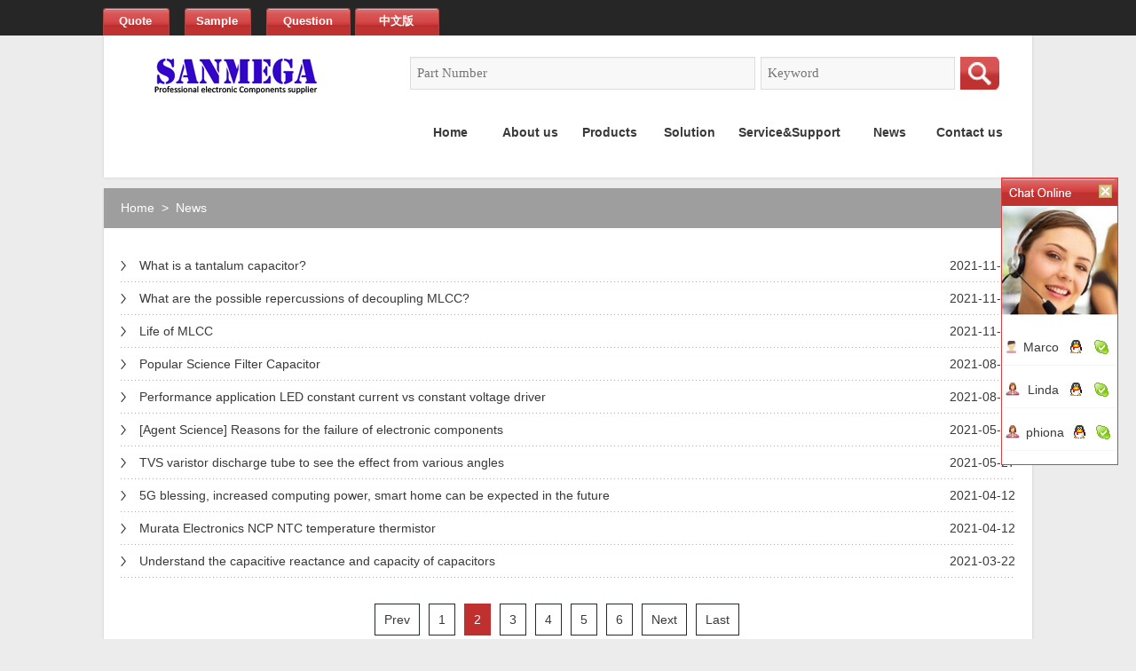

--- FILE ---
content_type: text/html
request_url: http://www.sanmega.net/index.php?/category/news/2
body_size: 4814
content:
<!DOCTYPE html PUBLIC "-//W3C//DTD XHTML 1.0 Transitional//EN" "http://www.w3.org/TR/xhtml1/DTD/xhtml1-transitional.dtd">
<html xmlns="http://www.w3.org/1999/xhtml">
<head>
<meta http-equiv="Content-Type" content="text/html; charset=utf-8" />
<title>Capacitor|Murata Capacitor|AVX Capacitor - Capacitor|Murata Capacitor |AVX Capacitors </title>
<META content="Capacitor|Murata Capacitor|AVX Capacitor" name=keywords />
<META content="Capacitor|Murata Capacitor|AVX Capacitor" name=description />
<link href="http://sanmega.net/data/template/default/css/css.css" rel="stylesheet" type="text/css" />
<link rel="stylesheet" type="text/css" href="http://sanmega.net/data/template/default/pro_drop_1/pro_drop_1.css" />
<script src="http://sanmega.net/data/template/default/js/jquery.min.js" type="text/javascript"></script>
<script src="http://sanmega.net/data/template/default/pro_drop_1/stuHover.js" type="text/javascript"></script>
<link rel="shortcut icon" href="/favicon.ico" />
<style>
#page a{
    padding:5px 10px;
	display:block;
	text-align:center;
	float:left;
	margin-left:10px;
}
.ms4h{
display: -webkit-box;
-webkit-line-clamp: 4;
-webkit-box-orient: vertical;
overflow: hidden;
}
.ms1h{
display: -webkit-box;
-webkit-line-clamp: 1;
-webkit-box-orient: vertical;
overflow: hidden;
}
.ms5h{
display: -webkit-box;
-webkit-line-clamp: 5;
-webkit-box-orient: vertical;
overflow: hidden;
}
.teishu1,
.teishu1:hover,
.teishu1:hover span,
.teishu1:hover span.down{
	width:135px !important;
	display:block;
	color:#fff;
}
#nav li:hover > a.teishu1{color:red; background:url(http://sanmega.net/data/template/default/pro_drop_1/menu_bg2.jpg) !important }
.menu_cur{
	background:url(http://sanmega.net/data/template/default/pro_drop_1/menu_bg.jpg);
}
.menu_cur2{
	width:135px !important;
	display:block;
	color:#fff;
	background:url(http://sanmega.net/data/template/default/pro_drop_1/menu_bg2.jpg);
}

</style>
</head>

<body>
<table width="100%" border="0" cellspacing="0" cellpadding="0">
  <tr>
    <td height="40" valign="bottom" bgcolor="#262626"><table width="1050" border="0" align="center" cellpadding="0" cellspacing="0">
      <tr>
        <td><table border="0" cellspacing="0" cellpadding="0">
          <tr>
            <td><table background="http://sanmega.net/data/template/default/images/home_06.jpg" border="0" cellspacing="0" cellpadding="0">
              <tr>
                <td><img src="http://sanmega.net/data/template/default/images/home_05.jpg" width="5" height="31" /></td>
                <td width="65" align="center"><a href="/home/quote" class="top">Quote</a></td>
                <td align="right"><img src="http://sanmega.net/data/template/default/images/home_08.jpg" width="6" height="31" /></td>
              </tr>
            </table></td>
            <td width="16">&nbsp;</td>
            <td><table background="http://sanmega.net/data/template/default/images/home_06.jpg" border="0" cellspacing="0" cellpadding="0">
              <tr>
                <td><img src="http://sanmega.net/data/template/default/images/home_05.jpg" width="5" height="31" /></td>
                <td width="65" align="center"><a href="/home/sample" class="top">Sample</a></td>
                <td align="right"><img src="http://sanmega.net/data/template/default/images/home_08.jpg" width="6" height="31" /></td>
              </tr>
            </table></td>
            <td width="16">&nbsp;</td>
            <td><table background="http://sanmega.net/data/template/default/images/home_06.jpg" border="0" cellspacing="0" cellpadding="0">
              <tr>
                <td><img src="http://sanmega.net/data/template/default/images/home_05.jpg" width="5" height="31" /></td>
                <td width="85" align="center"><a href="/home/question" class="top">Question</a></td>
                <td align="right"><img src="http://sanmega.net/data/template/default/images/home_08.jpg" width="6" height="31" /></td>
              </tr>
            </table></td>
            <td>&nbsp;</td>
            <td><table background="http://sanmega.net/data/template/default/images/home_06.jpg" border="0" cellspacing="0" cellpadding="0">
              <tr>
                <td><img src="http://sanmega.net/data/template/default/images/home_05.jpg" width="5" height="31" /></td>
                <td width="85" align="center"><a href="http://www.sanmega.com/" class="top">中文版</a></td>
                <td align="right"><img src="http://sanmega.net/data/template/default/images/home_08.jpg" width="6" height="31" /></td>
              </tr>
            </table></td>
          </tr>
        </table></td>
      </tr>
    </table></td>
  </tr>
</table>
<table width="1050" border="0" align="center" cellpadding="0" cellspacing="0">
  <tr>
    <td background="http://sanmega.net/data/template/default/images/bg-2.jpg"><table width="100%" border="0" cellspacing="0" cellpadding="0">
      <tr>
        <td width="33%" valign="top"><table width="300" border="0" cellspacing="0" cellpadding="0">
          <tr>
            <td align="center">&nbsp;</td>
          </tr>
          <tr>
            <td align="center"><a href="/"><img src="http://sanmega.net/data/template/default/images/home_13.jpg" width="194" height="42" /></a></td>
          </tr>
        </table></td>
        <td width="67%"><table width="100%" border="0" cellspacing="0" cellpadding="0">
          <tr>
            <td>&nbsp;</td>
          </tr>
          <tr>
            <td><table border="0" cellspacing="0" cellpadding="0">
              <tr>
                <td><label for="textfield"></label>                  <input name="textfield" placeholder="Part Number" type="text" class="top_soso" id="textfield" value="" />                </td>
                <td width="6">&nbsp;</td>
                <td><input name="textfield2" type="text" class="top_soso2" id="textfield2" placeholder="Keyword" value="" /></td>
                <td width="6">&nbsp;</td>
                <td><img onclick="dosearch()" src="http://sanmega.net/data/template/default/images/home_16.jpg" width="44" height="37" /></td>
              </tr>
            </table></td>
          </tr>
          <tr>
            <td>&nbsp;</td>
          </tr>
          <tr>
            <td><ul id="nav"><li class="top"><a href="http://www.sanmega.net/" class="top_link "><span>Home</span></a></li><li class="top "><a href="http://www.sanmega.net/category/about" class="top_link  " target="0"><span  class="down" >About us</span></a><ul class="sub" ><li><a href="/category/CompanyProfile"  target="0"><span>Company Profile</span></a><li><a href="/category/Culture"  target="_self"><span>Culture</span></a><li><a href="/category/Client"  target="_self"><span>Client</span></a></ul></li><li class="top "><a href="http://www.sanmega.net/category/Products" class="top_link  " target="_self"><span  class="down" >Products</span></a><ul class="sub" ><li><a href="/category/products_lb/31.html"  target="_self"><span>Murata</span></a><li><a href="/category/products_lb/81.html"  target="_self"><span>AVX</span></a></ul></li><li class="top "><a href="http://www.sanmega.net/category/solution" class="top_link  " target="_self"><span >Solution</span></a></li><li class="top teishu1"><a href="http://www.sanmega.net/category/Service" class="top_link  teishu1" target="_self"><span  class="down" >Service&Support</span></a><ul class="sub" ><li><a href="/category/ServicePolicy"  target="_self"><span>Service Policy</span></a><li><a href="/category/faq"  target="_self"><span>FAQ</span></a></ul></li><li class="top "><a href="http://www.sanmega.net/category/news" class="top_link  " target="_self"><span  class="down" >News</span></a><ul class="sub" ><li><a href="/category/TechnicalArticle"  target="_self"><span>Technical Article</span></a><li><a href="/category/IndustryNews"  target="_self"><span>Industry News</span></a><li><a href="/category/CorporateNews"  target="_self"><span>Corporate News</span></a></ul></li><li class="top "><a href="http://www.sanmega.net/category/Contactus" class="top_link  " target="_self"><span >Contact us</span></a></li></ul></td>
          </tr>
          <tr>
            <td>&nbsp;</td>
          </tr>
        </table></td>
      </tr>
    </table></td>
  </tr>
  <tr>
    <td height="15" valign="top"><img src="http://sanmega.net/data/template/default/images/bg-3.jpg" width="1050" height="7" /></td>
  </tr>
</table>
<table width="1050" border="0" align="center" cellpadding="0" cellspacing="0">
  <tr>
    <td valign="bottom"><table width="100%" border="0" cellspacing="0" cellpadding="0">
      <tr>
        <td width="2%" bgcolor="#9E9E9E"><img src="http://sanmega.net/data/template/default/images/gsjj_bg_03.jpg" width="6" height="45" /></td>
        <td width="88%" bgcolor="#9E9E9E"><a href="/" class="chaidan">Home</a><span class="chaidan2"> &nbsp;&gt;&nbsp;  </span><a href="/category/news" class="chaidan">News</a><span class="chaidan2">
                  
         </td>
        <td width="10%" align="right" bgcolor="#9E9E9E"><img src="http://sanmega.net/data/template/default/images/gsjj_bg_05.jpg" width="5" height="45" /></td>
      </tr>
    </table></td>
  </tr>
  <tr>
    <td background="http://sanmega.net/data/template/default/images/bg-2.jpg"><table width="96%" border="0" align="center" cellpadding="0" cellspacing="0">
      <tr>
        <td>&nbsp;</td>
      </tr>
      <tr>
        <td>
                <table background="http://sanmega.net/data/template/default/images/news_lr_03.jpg" width="100%" border="0" cellspacing="0" cellpadding="0">
          <tr>
            <td width="2%"><img src="http://sanmega.net/data/template/default/images/news_lr_06.jpg" width="9" height="11" /></td>
            <td width="89%" height="37"><a href="/category/news_lr/224.html">What is a tantalum capacitor?</a></td>
            <td width="9%" align="right">2021-11-05</td>
            </tr>
        </table>
                <table background="http://sanmega.net/data/template/default/images/news_lr_03.jpg" width="100%" border="0" cellspacing="0" cellpadding="0">
          <tr>
            <td width="2%"><img src="http://sanmega.net/data/template/default/images/news_lr_06.jpg" width="9" height="11" /></td>
            <td width="89%" height="37"><a href="/category/news_lr/223.html">What are the possible repercussions of decoupling MLCC?</a></td>
            <td width="9%" align="right">2021-11-05</td>
            </tr>
        </table>
                <table background="http://sanmega.net/data/template/default/images/news_lr_03.jpg" width="100%" border="0" cellspacing="0" cellpadding="0">
          <tr>
            <td width="2%"><img src="http://sanmega.net/data/template/default/images/news_lr_06.jpg" width="9" height="11" /></td>
            <td width="89%" height="37"><a href="/category/news_lr/222.html">Life of MLCC</a></td>
            <td width="9%" align="right">2021-11-05</td>
            </tr>
        </table>
                <table background="http://sanmega.net/data/template/default/images/news_lr_03.jpg" width="100%" border="0" cellspacing="0" cellpadding="0">
          <tr>
            <td width="2%"><img src="http://sanmega.net/data/template/default/images/news_lr_06.jpg" width="9" height="11" /></td>
            <td width="89%" height="37"><a href="/category/news_lr/221.html">Popular Science Filter Capacitor</a></td>
            <td width="9%" align="right">2021-08-06</td>
            </tr>
        </table>
                <table background="http://sanmega.net/data/template/default/images/news_lr_03.jpg" width="100%" border="0" cellspacing="0" cellpadding="0">
          <tr>
            <td width="2%"><img src="http://sanmega.net/data/template/default/images/news_lr_06.jpg" width="9" height="11" /></td>
            <td width="89%" height="37"><a href="/category/news_lr/220.html">Performance application LED constant current vs constant voltage driver</a></td>
            <td width="9%" align="right">2021-08-04</td>
            </tr>
        </table>
                <table background="http://sanmega.net/data/template/default/images/news_lr_03.jpg" width="100%" border="0" cellspacing="0" cellpadding="0">
          <tr>
            <td width="2%"><img src="http://sanmega.net/data/template/default/images/news_lr_06.jpg" width="9" height="11" /></td>
            <td width="89%" height="37"><a href="/category/news_lr/219.html">[Agent Science] Reasons for the failure of electronic components</a></td>
            <td width="9%" align="right">2021-05-27</td>
            </tr>
        </table>
                <table background="http://sanmega.net/data/template/default/images/news_lr_03.jpg" width="100%" border="0" cellspacing="0" cellpadding="0">
          <tr>
            <td width="2%"><img src="http://sanmega.net/data/template/default/images/news_lr_06.jpg" width="9" height="11" /></td>
            <td width="89%" height="37"><a href="/category/news_lr/218.html">TVS varistor discharge tube to see the effect from various angles</a></td>
            <td width="9%" align="right">2021-05-27</td>
            </tr>
        </table>
                <table background="http://sanmega.net/data/template/default/images/news_lr_03.jpg" width="100%" border="0" cellspacing="0" cellpadding="0">
          <tr>
            <td width="2%"><img src="http://sanmega.net/data/template/default/images/news_lr_06.jpg" width="9" height="11" /></td>
            <td width="89%" height="37"><a href="/category/news_lr/217.html">5G blessing, increased computing power, smart home can be expected in the future</a></td>
            <td width="9%" align="right">2021-04-12</td>
            </tr>
        </table>
                <table background="http://sanmega.net/data/template/default/images/news_lr_03.jpg" width="100%" border="0" cellspacing="0" cellpadding="0">
          <tr>
            <td width="2%"><img src="http://sanmega.net/data/template/default/images/news_lr_06.jpg" width="9" height="11" /></td>
            <td width="89%" height="37"><a href="/category/news_lr/216.html">Murata Electronics NCP NTC temperature thermistor</a></td>
            <td width="9%" align="right">2021-04-12</td>
            </tr>
        </table>
                <table background="http://sanmega.net/data/template/default/images/news_lr_03.jpg" width="100%" border="0" cellspacing="0" cellpadding="0">
          <tr>
            <td width="2%"><img src="http://sanmega.net/data/template/default/images/news_lr_06.jpg" width="9" height="11" /></td>
            <td width="89%" height="37"><a href="/category/news_lr/215.html">Understand the capacitive reactance and capacity of capacitors</a></td>
            <td width="9%" align="right">2021-03-22</td>
            </tr>
        </table>
               </td>
      </tr>
      <tr>
        <td>&nbsp;</td>
      </tr>
      <tr>
        <td><table border="0" align="center" cellpadding="0" cellspacing="5">
          <tr>
         <td id="page"> &nbsp;<a class="biankuang2" href="http://www.sanmega.net/index.php?/category/news/1">Prev</a>&nbsp;<a class="biankuang2" href="http://www.sanmega.net/index.php?/category/news/">1</a><a href="#" class="biankuang2" style="color:#FFF;padding:6px 11px;border:none;background-color:#C0302F">2</a>&nbsp;<a class="biankuang2" href="http://www.sanmega.net/index.php?/category/news/3">3</a>&nbsp;<a class="biankuang2" href="http://www.sanmega.net/index.php?/category/news/4">4</a>&nbsp;<a class="biankuang2" href="http://www.sanmega.net/index.php?/category/news/5">5</a>&nbsp;<a class="biankuang2" href="http://www.sanmega.net/index.php?/category/news/6">6</a>&nbsp;<a class="biankuang2" href="http://www.sanmega.net/index.php?/category/news/3">Next</a>&nbsp;&nbsp;<a class="biankuang2" href="http://www.sanmega.net/index.php?/category/news/15">Last</a></td>
          </tr>
        </table></td>
      </tr>
      <tr>
        <td>&nbsp;</td>
      </tr>
    </table></td>
  </tr>
  <tr>
    <td height="15" valign="top"><img src="http://sanmega.net/data/template/default/images/bg-3.jpg" width="1050" height="7" /></td>
  </tr>
</table>
<table width="100%" border="0" cellspacing="0" cellpadding="0">



  <tr>



    <td align="center" bgcolor="#282D30"><table width="1046" border="0" align="center" cellpadding="0" cellspacing="0">



      <tr>



        <td width="430"><table width="430" border="0" cellpadding="0" cellspacing="0">



          <tr>



            <td width="24"><img src="http://sanmega.net/data/template/default/images/home_75.jpg" width="20" height="19" /></td>



            <td width="463" class="foot">Tel:86-755-2383 2403</td>



          </tr>



          <tr>



            <td valign="top"><img src="http://sanmega.net/data/template/default/images/home_89.jpg" width="20" height="20" /></td>



            <td class="foot">Address: 1st Floor,Building 31,Yuanshan Industrial Park B,shangcun,Gongming,Guangming District,shenzhen</td>



          </tr>



          <tr>



            <td><img src="http://sanmega.net/data/template/default/images/home_96.jpg" width="20" height="13" /></td>



            <td class="foot">E-mail:sales@sanmega.com</td>



          </tr>



          <tr>



            <td><img src="http://sanmega.net/data/template/default/images/home_102.jpg" width="21" height="18" /></td>



            <td class="foot">Fax:86-755-82971897-6095</td>



          </tr>



          <tr>



            <td><img src="http://sanmega.net/data/template/default/images/wz.jpg" width="21" height="19" /></td>



            <td class="foot">Website:www.sanmega.net</td>



          </tr>



      </table></td>



        <td width="11"><img src="http://sanmega.net/data/template/default/images/home_77.jpg" width="11" height="166" /></td>



        <td width="430"><table width="100%" border="0" align="center" cellpadding="0" cellspacing="0">



          <tr>



            <td align="center" class="foot2">86-755-2383 2403</td>



          </tr>



          <tr>



            <td align="center" class="foot">Counseling hotline</td>



          </tr>



          <tr>



            <td>&nbsp;</td>



          </tr>



          <tr>



            <td><table border="0" align="center" cellpadding="0" cellspacing="0">



              <tr>



                <td class="foot">Online service</td>



                <td><img src="http://sanmega.net/data/template/default/images/home_100.jpg" width="94" height="25" /></td>



              </tr>



            </table></td>



          </tr>



          <tr>



            <td align="center" class="foot">Shenzhen  Sanmega  Electronics  CO.,LTD All Rights Reserved. </td>



          </tr>



        </table></td>



        <td width="11"><img src="http://sanmega.net/data/template/default/images/home_77.jpg" width="11" height="166" /></td>



        <td width="164"><table border="0" cellspacing="0" cellpadding="0">



          <tr>



            <td><table border="0" cellspacing="0" cellpadding="0">



              <tr>



                <td><img src="http://sanmega.net/data/template/default/images/home_81.jpg" width="34" height="33" /></td>



                <td>&nbsp;</td>



                <td><img src="http://sanmega.net/data/template/default/images/home_83.jpg" width="33" height="33" /></td>



                <td>&nbsp;</td>



                <td><img src="http://sanmega.net/data/template/default/images/home_85.jpg" width="34" height="33" /></td>



                <td>&nbsp;</td>



                <td><img src="http://sanmega.net/data/template/default/images/home_87.jpg" width="33" height="33" /></td>



              </tr>



            </table></td>



          </tr>



          <tr>



            <td align="center" class="foot">Copyright @ 2017</td>



          </tr>



          <tr>



            <td align="center" class="foot"><script language="javascript" type="text/javascript" src="//js.users.51.la/19292411.js"></script>
<noscript><a href="//www.51.la/?19292411" target="_blank"><img alt="&#x6211;&#x8981;&#x5566;&#x514D;&#x8D39;&#x7EDF;&#x8BA1;" src="//img.users.51.la/19292411.asp" style="border:none" /></a></noscript></td>



          </tr>



          <tr>



            <td align="center" class="foot">&nbsp;</td>



          </tr>



        </table></td>



      </tr>



    </table></td>



  </tr>



  <tr>



    <td height="26" align="center" background="http://sanmega.net/data/template/default/images/foot_bg.jpg">&nbsp;</td>



  </tr>



  <tr>



    <td height="35" align="center" bgcolor="#282D30">



    <a href="/" class="foot3">Home</a>



    <span class="foot">&nbsp;&nbsp;|&nbsp;&nbsp;</span>



    


            <a href="/category/about" class="foot3">About us</a>



    <span class="foot">&nbsp;&nbsp;|&nbsp;&nbsp;</span>



           


            <a href="/category/Products" class="foot3">Products</a>



    <span class="foot">&nbsp;&nbsp;|&nbsp;&nbsp;</span>



           


            <a href="/category/solution" class="foot3">Solution</a>



    <span class="foot">&nbsp;&nbsp;|&nbsp;&nbsp;</span>



           


            <a href="/category/Service" class="foot3">Service&Support</a>



    <span class="foot">&nbsp;&nbsp;|&nbsp;&nbsp;</span>



           


            <a href="/category/news" class="foot3">News</a>



    <span class="foot">&nbsp;&nbsp;|&nbsp;&nbsp;</span>



           


            <a href="/category/Contactus" class="foot3">Contact us</a>



    <span class="foot">&nbsp;&nbsp;|&nbsp;&nbsp;</span>



           


  <a href="/home/sitemap" class="foot3">Sitemap</a>



</td>



  </tr>



</table>



<script>



function dosearch(){



var k = $('#textfield').val();



if(!k){



	k = 'null';



}



var k1 = $('#textfield2').val();



window.location.href='/home/dosearch/'+k+'/'+k1;	



}



</script>




 <script type="text/javascript" src="http://sanmega.net/data/template/default/images/common.js"></script>

 

<div id="kf_div" style="right:20px;position:absolute;top:200px;">

  <table style="border:1px solid #D54141" cellspacing="0" cellpadding="0" border="0">

  <tbody>

<tr bgcolor="#FFFFFF">

<td valign="top"><img src="http://sanmega.net/data/template/default/images/zxkf_03.jpg" border="0"  onclick="$('#kf_div').hide();"  style="cursor:pointer;"/></td>

</tr>

<tr>

  <td valign="top" bgcolor="#FFFFFF"><img src="http://sanmega.net/data/template/default/images/zxkf_031.jpg" /></td>

</tr>

<tr>

  <td valign="top" bgcolor="#FFFFFF">&nbsp;</td>

</tr>

<tr>

  <td  align="middle" background="http://sanmega.net/data/template/default/images/qq_bg.jpg" bgcolor="#FFFFFF"><table width="98%" border="0" align="center" cellpadding="0" cellspacing="0">

    <tr>

      <td><table width="100%" border="0" cellspacing="0" cellpadding="0">

        <tr>

          <td width="9%"><img src="http://sanmega.net/data/template/default/images/dzkf-tx.jpg" /></td>

          <td width="12%">Marco</td>

          <td width="12%"><a target="blank" href="tencent://message/?uin=1959063590&amp;Site=www.tallzhi.com&amp;Menu=yes"><img border="0" src="http://sanmega.net/data/template/default/images/zxkf_12.jpg?p=1:1959063590:6" alt="点击这里给我发消息" /></a></td>

          <td width="10%"><a href="skype:17674111937?add" ><img src="http://sanmega.net/data/template/default/images/zxkf_13.jpg" ></a></td>

          </tr>

        </table></td>

      </tr>

    <tr>

      <td height="16" background="http://sanmega.net/data/template/default/images/zxkf_xiang.jpg">&nbsp;</td>

      </tr>

  </table>

    <table width="98%" border="0" align="center" cellpadding="0" cellspacing="0">

      <tr>

        <td><table width="100%" border="0" cellspacing="0" cellpadding="0">

          <tr>

            <td width="9%"><img src="http://sanmega.net/data/template/default/images/zxkf_07.jpg" width="20" height="18" /></td>

            <td width="12%">Linda</td>

            <td width="12%"><a target="blank" href="tencent://message/?uin=2074885433&amp;Site=www.tallzhi.com&amp;Menu=yes"><img border="0" src="http://sanmega.net/data/template/default/images/zxkf_12.jpg?p=1:2074885433:6" alt="点击这里给我发消息" /></a></td>

            <td width="10%"><a href="skype:linda20170730@gmail.com?add" ><img src="http://sanmega.net/data/template/default/images/zxkf_13.jpg" ></a></td>

            </tr>

          </table></td>

        </tr>

      <tr>

        <td height="16" background="http://sanmega.net/data/template/default/images/zxkf_xiang.jpg">&nbsp;</td>

        </tr>

      </table>

    <table width="98%" border="0" align="center" cellpadding="0" cellspacing="0">

      <tr>

        <td><table width="100%" border="0" cellspacing="0" cellpadding="0">

          <tr>

            <td width="9%"><img src="http://sanmega.net/data/template/default/images/zxkf_07.jpg" width="20" height="18" /></td>

            <td width="12%">phiona</td>

            <td width="12%"><a target="blank" href="tencent://message/?uin=1327316028&amp;Site=www.tallzhi.com&amp;Menu=yes"><img border="0" src="http://sanmega.net/data/template/default/images/zxkf_12.jpg?p=1:1327316028:6" alt="点击这里给我发消息" /></a></td>

            <td width="10%"><a href="skype:phiona2008?add"><img src="http://sanmega.net/data/template/default/images/zxkf_13.jpg" ></a></td>

            </tr>

          </table></td>

        </tr>

      <tr>

        <td height="16" background="http://sanmega.net/data/template/default/images/zxkf_xiang.jpg">&nbsp;</td>

        </tr>

      </table></td>

</tr>

</tbody>

</table>

</div>

<script type="text/javascript">

window.setInterval("kf_moveWithScroll()",1);

</script>

<div></div>



</body>



</html>





--- FILE ---
content_type: text/css
request_url: http://sanmega.net/data/template/default/css/css.css
body_size: 9453
content:
html,body,ul,li,p,input,form,h1,h2,h3,h4,h5,h6,dl,dt,dd{margin:0;padding:0;}
body{font-size:14px; margin:0;padding:0; color:#393939; line-height:24px; font-family:arial, verdana, sans-serif; background:#ECECEC}
img{ border:none; }
.clear{ clear:both; height:0;font-size:0; overflow:hidden;display:none;}
ul{list-style:none;}
input{ vertical-align:middle; font-family:Tahoma; font-size:14px;}
a:link {text-decoration: none;color: #393939;font-size: 14px;text-decoration:none;font-family:arial, verdana, sans-serif;}
a:visited { text-decoration:none;color: #393939;font-size: 14px;text-decoration:none;font-family:arial, verdana, sans-serif;}
a:active { text-decoration: none;color: #393939;font-size: 14px;text-decoration:none;font-family:arial, verdana, sans-serif;}
a:hover {color:#D03737;font-size:14px; text-decoration:none;font-family:arial, verdana, sans-serif;}
.products_baise{color:#FFF; font-weight:bold; font-family:Arial, Helvetica, sans-serif}
/**---��ҳ---*/
.cpzs_biakuan{ border:1px solid #FFCFD8}
.top_soso{ background:url(../images/soso_bg.jpg); width:380px; height:35px; line-height:35px; padding-left:7px; border:1px solid #DDDDDD; color:#ABABAB; font-size:15px;}
.top_soso2{ background:url(../images/soso_bg.jpg); width:210px; height:35px; line-height:35px; padding-left:7px; border:1px solid #DDDDDD; color:#ABABAB; font-size:15px;}
.top:link {text-decoration: none;color: #fff;font-size: 13px;text-decoration:none;font-family:arial, verdana, sans-serif;font-weight:bold}
.top:visited { text-decoration:none;color: #fff;font-size: 13px;text-decoration:none;font-family:arial, verdana, sans-serif;font-weight:bold}
.top:active { text-decoration: none;color: #fff;font-size: 13px;text-decoration:none;font-family:arial, verdana, sans-serif;font-weight:bold}
.top:hover {color:#FFE3C3;font-size:13px; text-decoration:none;font-family:arial, verdana, sans-serif; font-weight:bold}
.biaoti{ color:#D03737; font-size:30px; font-weight:bold}
.biaokuan{ border:1px solid #DDDDDD}
.more:link {text-decoration: none;color: #D03737;font-size: 14px;text-decoration:none;font-family:arial, verdana, sans-serif;}
.more:visited { text-decoration:none;color: #D03737;font-size: 14px;text-decoration:none;font-family:arial, verdana, sans-serif;}
.more:active { text-decoration: none;color: #D03737;font-size: 14px;text-decoration:none;font-family:arial, verdana, sans-serif;}
.more:hover {color:#D03737;font-size:14px; text-decoration:none;font-family:arial, verdana, sans-serif;}
.jjfan:link {text-decoration: none;color: #000000;font-size: 18px;text-decoration:none;font-family:arial, verdana, sans-serif;font-weight:bold}
.jjfan:visited { text-decoration:none;color: #000000;font-size: 18px;text-decoration:none;font-family:arial, verdana, sans-serif;font-weight:bold}
.jjfan:active { text-decoration: none;color: #000000;font-size: 18px;text-decoration:none;font-family:arial, verdana, sans-serif; font-weight:bold}
.jjfan:hover {color:#D03737;font-size:18px; text-decoration:none;font-family:arial, verdana, sans-serif; font-weight:bold}
.jjfan2:link {text-decoration: none;color: #646464;font-size: 16px;text-decoration:none;font-family:arial, verdana, sans-serif;}
.jjfan2:visited { text-decoration:none;color: #646464;font-size: 16px;text-decoration:none;font-family:arial, verdana, sans-serif;}
.jjfan2:active { text-decoration: none;color: #646464;font-size: 16px;text-decoration:none;font-family:arial, verdana, sans-serif;}
.jjfan2:hover {color:#D03737;font-size:16px; text-decoration:none;font-family:arial, verdana, sans-serif;}
.foot{ color:#959595}
.foot2{ color:#D03737; font-family:Arial, Helvetica, sans-serif; font-weight:bold; font-size:25px;}
.foot3:link {text-decoration: none;color: #959595;font-size: 14px;text-decoration:none;font-family:arial, verdana, sans-serif;}
.foot3:visited { text-decoration:none;color: #959595;font-size: 14px;text-decoration:none;font-family:arial, verdana, sans-serif;}
.foot3:active { text-decoration: none;color: #959595;font-size: 14px;text-decoration:none;font-family:arial, verdana, sans-serif;}
.foot3:hover {color:#D03737;font-size:14px; text-decoration:none;font-family:arial, verdana, sans-serif;}

.chaidan:link {text-decoration: none;color: #fff;font-size: 14px;text-decoration:none;font-family:arial, verdana, sans-serif;}
.chaidan:visited { text-decoration:none;color: #fff;font-size: 14px;text-decoration:none;font-family:arial, verdana, sans-serif;}
.chaidan:active { text-decoration: none;color: #fff;font-size: 14px;text-decoration:none;font-family:arial, verdana, sans-serif;}
.chaidan:hover {color:#FFF;font-size:14px; text-decoration:none;font-family:arial, verdana, sans-serif;}
.chaidan2{color: #fff;}
.chaidan3:link {text-decoration: none;color: #fff;font-size: 14px;text-decoration:none;font-family:arial, verdana, sans-serif;}
.chaidan3:visited { text-decoration:none;color: #fff;font-size: 14px;text-decoration:none;font-family:arial, verdana, sans-serif;}
.chaidan3:active { text-decoration: none;color: #fff;font-size: 14px;text-decoration:none;font-family:arial, verdana, sans-serif;}
.chaidan3:hover {color:#fff;font-size:14px; text-decoration:none;font-family:arial, verdana, sans-serif;}
.pic_show {HEIGHT:292px; WIDTH:311px; margin-left:7px;}
.bais{ color:#fff; font-family:Arial, Helvetica, sans-serif; font-weight:bold; font-size:25px;}
.cpfl:link {text-decoration: none;color: #fff;font-size: 14px;text-decoration:none;font-family:arial, verdana, sans-serif;font-weight:bold}
.cpfl:visited { text-decoration:none;color: #fff;font-size: 14px;text-decoration:none;font-family:arial, verdana, sans-serif;font-weight:bold}
.cpfl:active { text-decoration: none;color: #fff;font-size: 14px;text-decoration:none;font-family:arial, verdana, sans-serif;font-weight:bold}
.cpfl:hover {color:#FFE0C3;font-size:14px; text-decoration:none;font-family:arial, verdana, sans-serif; font-weight:bold}
.cpfl2:link {text-decoration: none;color: #408FDF;font-size: 14px;text-decoration:none;font-family:arial, verdana, sans-serif;font-weight:bold}
.cpfl2:visited { text-decoration:none;color: #408FDF;font-size: 14px;text-decoration:none;font-family:arial, verdana, sans-serif;font-weight:bold}
.cpfl2:active { text-decoration: none;color: #408FDF;font-size: 14px;text-decoration:none;font-family:arial, verdana, sans-serif;font-weight:bold}
.cpfl2:hover {color:#D03835;font-size:14px; text-decoration:none;font-family:arial, verdana, sans-serif; font-weight:bold}
.biankuang2{ border:1px solid #242A2C}
.cpbiaoti{text-decoration: none;color: #000000;font-size: 18px;text-decoration:none;font-family:arial, verdana, sans-serif;font-weight:bold}
.lxfs_biao1{ width:484px; height:41px; background:url(../images/lxfs_19.jpg); border:1px solid #EFEFEF; line-height:41px; padding-left:7px; color:#858585}
.lxfs_biao2{ width:484px; height:41px; background:url(../images/lxfs_23.jpg); border:1px solid #EFEFEF; line-height:41px; padding-left:7px; color:#858585}
.lxfs_biao3{ width:484px; height:41px; background:url(../images/lxfs_25.jpg); border:1px solid #EFEFEF; line-height:41px; padding-left:7px; color:#858585}
.lxfs_biao4{ width:494px; height:143px; background:url(../images/lxfs_21.jpg); border:1px solid #EFEFEF; line-height:41px; padding-left:7px; color:#858585}
.jiaochu{ font-weight:bold}
.Validform_checktip{
	margin-left:8px;
	line-height:20px;
	height:20px;
	overflow:hidden;
	color:#999;
	font-size:12px;
}
.Validform_right{
	color:#71b83d;
	padding-left:20px;
	background:url(images/right.png) no-repeat left center;
}
.Validform_wrong{
	color:red;
	padding-left:20px;
	white-space:nowrap;
	background:url(images/error.png) no-repeat left center;
}
.Validform_loading{
	padding-left:20px;
	background:url(images/onLoad.gif) no-repeat left center;
}
.Validform_error{
	background-color:#ffe7e7;
}
#Validform_msg{color:#7d8289; font: 12px/1.5 tahoma, arial, \5b8b\4f53, sans-serif; width:280px; -webkit-box-shadow:2px 2px 3px #aaa; -moz-box-shadow:2px 2px 3px #aaa; background:#fff; position:absolute; top:0px; right:50px; z-index:99999; display:none;filter: progid:DXImageTransform.Microsoft.Shadow(Strength=3, Direction=135, Color='#999999'); box-shadow: 2px 2px 0 rgba(0, 0, 0, 0.1);}
#Validform_msg .iframe{position:absolute; left:0px; top:-1px; z-index:-1;}
#Validform_msg .Validform_title{line-height:25px; height:25px; text-align:left; font-weight:bold; padding:0 8px; color:#fff; position:relative; background-color:#999;
background: -moz-linear-gradient(top, #999, #666 100%); background: -webkit-gradient(linear, 0 0, 0 100%, from(#999), to(#666)); filter:  progid:DXImageTransform.Microsoft.gradient(startColorstr='#999999', endColorstr='#666666');}
#Validform_msg a.Validform_close:link,#Validform_msg a.Validform_close:visited{line-height:22px; position:absolute; right:8px; top:0px; color:#fff; text-decoration:none;}
#Validform_msg a.Validform_close:hover{color:#ccc;}
#Validform_msg .Validform_info{padding:8px;border:1px solid #bbb; border-top:none; text-align:left;}
.quote{border-radius:5px; width:220px; height:30px; line-height:30px; border:1px solid #CCCCCC}
.quote2{border-radius:5px; width:220px; height:50px; line-height:30px; border:1px solid #CCCCCC}
.quote3{border-radius:5px; width:176x; height:30px; line-height:30px; border:1px solid #CCCCCC}
.quote4{border-radius:5px; width:73px; height:30px; line-height:30px; border:1px solid #CCCCCC}
.quote5{border-radius:5px; width:469px; height:253px; line-height:30px; border:1px solid #CCCCCC}

--- FILE ---
content_type: text/css
request_url: http://sanmega.net/data/template/default/pro_drop_1/pro_drop_1.css
body_size: 2957
content:
/*---导航主栏目---*/
#nav {padding:0; margin:0; list-style:none; height:48px;  position:relative; z-index:500; font-family:arial, verdana, sans-serif; }
#nav li.top {display:block; float:left; width:90px; height:48px; line-height:48px; text-align:center; }
#nav li a.top_link {display:block;  height:48px; line-height:48px; color: #393939; font-size:14px; text-decoration:none; font-weight:bold; }
#nav li a.top_link span.down {display:block;  height:48px; line-height:48px; color: #393939; font-size:14px; text-decoration:none}
#nav li a.top_link:hover {color:#393939;display:block; width:90px; height:48px; line-height:48px; text-decoration:none;}
#nav li a.top_link:hover span {color:#393939;display:block; width:90px; height:48px; line-height:48px;text-decoration:none;}
#nav li a.top_link:hover span.down {color:#393939; display:block; width:90px; height:48px; line-height:48px;text-decoration: none;}
#nav li:hover > a.top_link{color:red; background:url(menu_bg.jpg)}


#nav li a.top_link2 {display:block;  height:48px; line-height:48px; color: #393939; font-size:14px; text-decoration:none; font-weight:bold; }
#nav li a.top_link2 span.down {display:block;  height:48px; line-height:48px; color: #393939; font-size:14px; text-decoration:none}
#nav li a.top_link2:hover {color:#393939;display:block; width:135px; height:48px; line-height:48px; text-decoration:none;}
#nav li a.top_link2:hover span {color:#393939;display:block; width:135px; height:48px; line-height:48px;text-decoration:none;}
#nav li a.top_link2:hover span.down {color:#393939; display:block; width:135px; height:48px; line-height:48px;text-decoration:none;}
#nav li:hover > a.top_link2{color:red; background:url(menu_bg2.jpg)}



/*---下拉菜单样式----*/
#nav li:hover {position:relative; z-index:200;}
#nav ul, 
#nav li:hover ul ul,
#nav li:hover ul li:hover ul ul,
#nav li:hover ul li:hover ul li:hover ul ul,
#nav li:hover ul li:hover ul li:hover ul li:hover ul ul
{position:absolute; left:-9999px; top:-9999px; width:0; height:0; margin:0; padding:0; list-style:none;  line-height:30px;}

#nav li:hover ul.sub
{left:0; top:48px; background: #000; padding:3px; border:1px solid #000; border-top:none; white-space:nowrap; width:145px; height:auto; z-index:300; text-align:left;display: inline; line-height:30px;}
#nav li:hover ul.sub li
{display:block; height:30px; position:relative; float:left; width:90px; font-weight:normal; line-height:30px;}
#nav li:hover ul.sub li a
{display:block; font-size:13px; height:30px; width:145px;  text-indent:5px; color:#fff; text-decoration:none; font-family:Arial, Helvetica, sans-serif; line-height:30px;}
#nav li ul.sub li a.fly
{background:#fff url(arrow.gif) 115px 7px no-repeat;  line-height:30px;height:30px;font-family:Arial, Helvetica, sans-serif}
#nav li:hover ul.sub li a:hover 
{background:#D03737; color:#fff; line-height:30px; height:30px; font-family:Arial, Helvetica, sans-serif}

--- FILE ---
content_type: application/javascript
request_url: http://sanmega.net/data/template/default/images/common.js
body_size: 3915
content:
function clickDoor(){
}
clickDoor.prototype = {
	sd : function(menus,divs,openClass,closeClass){
		var _this = this;
		if(menus.length != divs.length)
		{
			alert("菜单层数量和内容层数量不一样!");
			return false;
		}				
		for(var i = 0 ; i < menus.length ; i++)
		{
			
			_this.$(menus[i]).value = i;

			_this.$(menus[i]).onclick = function(){
					
				for(var j = 0 ; j < menus.length ; j++)
				{						
					_this.$(menus[j]).className = closeClass;
					_this.$(divs[j]).style.display = "none";
				}
				_this.$(menus[this.value]).className = openClass;	
				_this.$(divs[this.value]).style.display = "block";				
			}
		}
		},
	$ : function(oid){
		if(typeof(oid) == "string")
		return document.getElementById(oid);
		return oid;
	}
}

function scrollDoor(){
}
scrollDoor.prototype = {
	sd : function(menus,divs,openClass,closeClass){
		var _this = this;
		if(menus.length != divs.length)
		{
			alert("菜单层数量和内容层数量不一样!");
			return false;
		}				
		for(var i = 0 ; i < menus.length ; i++)
		{	
			_this.$(menus[i]).value = i;				
			_this.$(menus[i]).onmouseover = function(){
					
				for(var j = 0 ; j < menus.length ; j++)
				{						
					_this.$(menus[j]).className = closeClass;
					_this.$(divs[j]).style.display = "none";
				}
				_this.$(menus[this.value]).className = openClass;	
				_this.$(divs[this.value]).style.display = "block";				
			}
		}
		},
	$ : function(oid){
		if(typeof(oid) == "string")
		return document.getElementById(oid);
		return oid;
	}
}
 jQuery.cookie = function (name, value, options) { if (typeof value != "undefined") { options = options || {}; if (value === null) { value = ""; options.expires = -1; } var expires = ""; if (options.expires && (typeof options.expires == "number" || options.expires.toUTCString)) { var date; if (typeof options.expires == "number") { date = new Date(); date.setTime(date.getTime() + (options.expires * 24 * 60 * 60 * 1000)); } else { date = options.expires; } expires = "; expires=" + date.toUTCString(); } var path = options.path ? "; path=" + options.path : ""; var domain = options.domain ? "; domain=" + options.domain : ""; var secure = options.secure ? "; secure" : ""; document.cookie = [name, "=", encodeURIComponent(value), expires, path, domain, secure].join(""); } else { var cookieValue = null; if (document.cookie && document.cookie != "") { var cookies = document.cookie.split(";"); for (var i = 0; i < cookies.length; i++) { var cookie = jQuery.trim(cookies[i]); if (cookie.substring(0, name.length + 1) == (name + "=")) { cookieValue = decodeURIComponent(cookie.substring(name.length + 1)); break; } } } return cookieValue; } };  
function Pops(){
	if($.cookie("is_pop")==null){
		$.cookie("is_pop",1,{expires: 0.5});
		$("#pop").slideDown();
	}
}

var lastScrollY = 0;

function kf_moveWithScroll() 
{ 
	 if(typeof window.pageYOffset != 'undefined') { 
        nowY = window.pageYOffset; 
     } 
     else if(typeof document.compatMode != 'undefined' && document.compatMode != 'BackCompat') { 
        nowY = document.documentElement.scrollTop; 
     } 
     else if(typeof document.body != 'undefined') { 
        nowY = document.body.scrollTop; 
     }  

		percent = .1*(nowY - lastScrollY);
		if(percent > 0) 
		{
			percent=Math.ceil(percent);
		} 
		else
		{
			percent=Math.floor(percent);
		}

	 document.getElementById("kf_div").style.top = parseInt(document.getElementById("kf_div").style.top) + percent+"px";	 
	 lastScrollY = lastScrollY + percent;
}

function kf_openChatWindow(flag, wpadomain, kfguin)
{
	window.open('http://'+wpadomain+'.qq.com/webc.htm?new=0&sid=4006852010&eid=218808P8z8p8P8R8Q8q8Q&o=&q=7', '_blank', 'height=544, width=644,toolbar=no,scrollbars=no,menubar=no,status=no');
	if(flag==1)
	{
		kf_hidekfpopup();
	}
	return false;
}